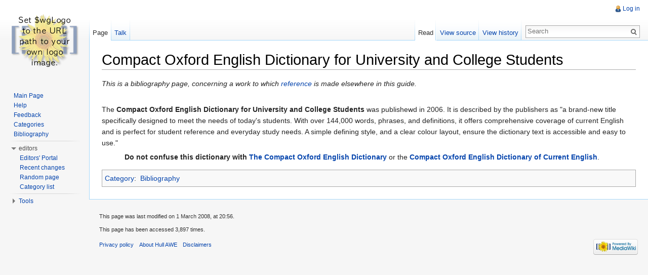

--- FILE ---
content_type: text/html; charset=UTF-8
request_url: http://hull-awe.org.uk/index.php/Compact_Oxford_English_Dictionary_for_University_and_College_Students
body_size: 5403
content:
<!DOCTYPE html>
<html lang="en" dir="ltr" class="client-nojs">
<head>
<meta charset="UTF-8" />
<title>Compact Oxford English Dictionary for University and College Students - Hull AWE</title>
<meta http-equiv="X-UA-Compatible" content="IE=EDGE" />
<meta name="generator" content="MediaWiki 1.23.2" />
<link rel="shortcut icon" href="/favicon.ico" />
<link rel="search" type="application/opensearchdescription+xml" href="/opensearch_desc.php" title="Hull AWE (en)" />
<link rel="EditURI" type="application/rsd+xml" href="http://hull-awe.org.uk/api.php?action=rsd" />
<link rel="alternate" type="application/atom+xml" title="Hull AWE Atom feed" href="/index.php?title=Special:RecentChanges&amp;feed=atom" />
<link rel="stylesheet" href="http://hull-awe.org.uk/load.php?debug=false&amp;lang=en&amp;modules=mediawiki.legacy.commonPrint%2Cshared%7Cmediawiki.skinning.interface%7Cmediawiki.ui.button%7Cskins.vector.styles&amp;only=styles&amp;skin=vector&amp;*" />
<meta name="ResourceLoaderDynamicStyles" content="" />
<link rel="stylesheet" href="http://hull-awe.org.uk/load.php?debug=false&amp;lang=en&amp;modules=site&amp;only=styles&amp;skin=vector&amp;*" />
<style>a:lang(ar),a:lang(kk-arab),a:lang(mzn),a:lang(ps),a:lang(ur){text-decoration:none}
/* cache key: hullaweo_pwmw-mwiki_:resourceloader:filter:minify-css:7:df5997e9b7d1427ced04af4082fa80b2 */</style>
<script src="http://hull-awe.org.uk/load.php?debug=false&amp;lang=en&amp;modules=startup&amp;only=scripts&amp;skin=vector&amp;*"></script>
<script>if(window.mw){
mw.config.set({"wgCanonicalNamespace":"","wgCanonicalSpecialPageName":false,"wgNamespaceNumber":0,"wgPageName":"Compact_Oxford_English_Dictionary_for_University_and_College_Students","wgTitle":"Compact Oxford English Dictionary for University and College Students","wgCurRevisionId":12072,"wgRevisionId":12072,"wgArticleId":4764,"wgIsArticle":true,"wgIsRedirect":false,"wgAction":"view","wgUserName":null,"wgUserGroups":["*"],"wgCategories":["Bibliography"],"wgBreakFrames":false,"wgPageContentLanguage":"en","wgPageContentModel":"wikitext","wgSeparatorTransformTable":["",""],"wgDigitTransformTable":["",""],"wgDefaultDateFormat":"dmy","wgMonthNames":["","January","February","March","April","May","June","July","August","September","October","November","December"],"wgMonthNamesShort":["","Jan","Feb","Mar","Apr","May","Jun","Jul","Aug","Sep","Oct","Nov","Dec"],"wgRelevantPageName":"Compact_Oxford_English_Dictionary_for_University_and_College_Students","wgIsProbablyEditable":false,"wgRestrictionEdit":[],"wgRestrictionMove":[]});
}</script><script>if(window.mw){
mw.loader.implement("user.options",function($,jQuery){mw.user.options.set({"ccmeonemails":0,"cols":80,"date":"default","diffonly":0,"disablemail":0,"editfont":"default","editondblclick":0,"editsectiononrightclick":0,"enotifminoredits":0,"enotifrevealaddr":0,"enotifusertalkpages":1,"enotifwatchlistpages":1,"extendwatchlist":0,"fancysig":0,"forceeditsummary":0,"gender":"unknown","hideminor":0,"hidepatrolled":0,"imagesize":2,"math":1,"minordefault":0,"newpageshidepatrolled":0,"nickname":"","norollbackdiff":0,"numberheadings":0,"previewonfirst":0,"previewontop":1,"rcdays":7,"rclimit":50,"rows":25,"showhiddencats":0,"shownumberswatching":1,"showtoolbar":1,"skin":"vector","stubthreshold":0,"thumbsize":2,"underline":2,"uselivepreview":0,"usenewrc":0,"watchcreations":1,"watchdefault":1,"watchdeletion":0,"watchlistdays":3,"watchlisthideanons":0,"watchlisthidebots":0,"watchlisthideliu":0,"watchlisthideminor":0,"watchlisthideown":0,"watchlisthidepatrolled":0,"watchmoves":0,"wllimit":250,
"useeditwarning":1,"prefershttps":1,"language":"en","variant-gan":"gan","variant-iu":"iu","variant-kk":"kk","variant-ku":"ku","variant-shi":"shi","variant-sr":"sr","variant-tg":"tg","variant-uz":"uz","variant-zh":"zh","searchNs0":true,"searchNs1":false,"searchNs2":false,"searchNs3":false,"searchNs4":false,"searchNs5":false,"searchNs6":false,"searchNs7":false,"searchNs8":false,"searchNs9":false,"searchNs10":false,"searchNs11":false,"searchNs12":false,"searchNs13":false,"searchNs14":false,"searchNs15":false,"variant":"en"});},{},{});mw.loader.implement("user.tokens",function($,jQuery){mw.user.tokens.set({"editToken":"+\\","patrolToken":false,"watchToken":false});},{},{});
/* cache key: hullaweo_pwmw-mwiki_:resourceloader:filter:minify-js:7:8d7e903275f4fc5a5ad6387c1fbe7337 */
}</script>
<script>if(window.mw){
mw.loader.load(["mediawiki.page.startup","mediawiki.legacy.wikibits","mediawiki.legacy.ajax","skins.vector.js"]);
}</script>
<!--[if lt IE 7]><style type="text/css">body{behavior:url("/skins/vector/csshover.min.htc")}</style><![endif]--></head>
<body class="mediawiki ltr sitedir-ltr ns-0 ns-subject page-Compact_Oxford_English_Dictionary_for_University_and_College_Students skin-vector action-view vector-animateLayout">
		<div id="mw-page-base" class="noprint"></div>
		<div id="mw-head-base" class="noprint"></div>
		<div id="content" class="mw-body" role="main">
			<a id="top"></a>
			<div id="mw-js-message" style="display:none;"></div>
						<h1 id="firstHeading" class="firstHeading" lang="en"><span dir="auto">Compact Oxford English Dictionary for University and College Students</span></h1>
						<div id="bodyContent">
								<div id="siteSub">From Hull AWE</div>
								<div id="contentSub"></div>
												<div id="jump-to-nav" class="mw-jump">
					Jump to:					<a href="#mw-navigation">navigation</a>, 					<a href="#p-search">search</a>
				</div>
				<div id="mw-content-text" lang="en" dir="ltr" class="mw-content-ltr"><p><i>This is a bibliography page, concerning a work to which <a href="/index.php/Referencing" title="Referencing">reference</a> is made elsewhere in this guide.</i>
</p><p><br />
The <b>Compact Oxford English Dictionary for University and College Students</b> was publishewd in 2006. It is described by the publishers as "a brand-new title specifically designed to meet the needs of today's students. With over 144,000 words, phrases, and definitions, it offers comprehensive coverage of current English and is perfect for student reference and everyday study needs. A simple defining style, and a clear colour layout, ensure the dictionary text is accessible and easy to use."
</p>
<dl>
<dd><dl>
<dd><b>Do not confuse this dictionary with <a href="/index.php/The_Compact_Oxford_English_Dictionary" title="The Compact Oxford English Dictionary">The Compact Oxford English Dictionary</a></b> or the <b><a href="/index.php/Compact_Oxford_English_Dictionary_of_Current_English" title="Compact Oxford English Dictionary of Current English">Compact Oxford English Dictionary of Current English</a></b>.
</dd>
</dl>
</dd>
</dl>

<!-- 
NewPP limit report
CPU time usage: 0.006 seconds
Real time usage: 0.009 seconds
Preprocessor visited node count: 3/1000000
Preprocessor generated node count: 20/1000000
Post‐expand include size: 147/2097152 bytes
Template argument size: 0/2097152 bytes
Highest expansion depth: 2/40
Expensive parser function count: 0/100
-->

<!-- Saved in parser cache with key hullaweo_pwmw-mwiki_:pcache:idhash:4764-0!*!0!*!*!*!* and timestamp 20260123221942 and revision id 12072
 -->
</div>								<div class="printfooter">
				Retrieved from "<a href="http://hull-awe.org.uk/index.php?title=Compact_Oxford_English_Dictionary_for_University_and_College_Students&amp;oldid=12072">http://hull-awe.org.uk/index.php?title=Compact_Oxford_English_Dictionary_for_University_and_College_Students&amp;oldid=12072</a>"				</div>
												<div id='catlinks' class='catlinks'><div id="mw-normal-catlinks" class="mw-normal-catlinks"><a href="/index.php/Special:Categories" title="Special:Categories">Category</a>: <ul><li><a href="/index.php/Category:Bibliography" title="Category:Bibliography">Bibliography</a></li></ul></div></div>												<div class="visualClear"></div>
							</div>
		</div>
		<div id="mw-navigation">
			<h2>Navigation menu</h2>
			<div id="mw-head">
				<div id="p-personal" role="navigation" class="" aria-labelledby="p-personal-label">
	<h3 id="p-personal-label">Personal tools</h3>
	<ul>
<li id="pt-login"><a href="/index.php?title=Special:UserLogin&amp;returnto=Compact+Oxford+English+Dictionary+for+University+and+College+Students" title="You are encouraged to log in; however, it is not mandatory [o]" accesskey="o">Log in</a></li>	</ul>
</div>
				<div id="left-navigation">
					<div id="p-namespaces" role="navigation" class="vectorTabs" aria-labelledby="p-namespaces-label">
	<h3 id="p-namespaces-label">Namespaces</h3>
	<ul>
					<li  id="ca-nstab-main" class="selected"><span><a href="/index.php/Compact_Oxford_English_Dictionary_for_University_and_College_Students"  title="View the content page [c]" accesskey="c">Page</a></span></li>
					<li  id="ca-talk"><span><a href="/index.php/Talk:Compact_Oxford_English_Dictionary_for_University_and_College_Students"  title="Discussion about the content page [t]" accesskey="t">Talk</a></span></li>
			</ul>
</div>
<div id="p-variants" role="navigation" class="vectorMenu emptyPortlet" aria-labelledby="p-variants-label">
	<h3 id="mw-vector-current-variant">
		</h3>
	<h3 id="p-variants-label"><span>Variants</span><a href="#"></a></h3>
	<div class="menu">
		<ul>
					</ul>
	</div>
</div>
				</div>
				<div id="right-navigation">
					<div id="p-views" role="navigation" class="vectorTabs" aria-labelledby="p-views-label">
	<h3 id="p-views-label">Views</h3>
	<ul>
					<li id="ca-view" class="selected"><span><a href="/index.php/Compact_Oxford_English_Dictionary_for_University_and_College_Students" >Read</a></span></li>
					<li id="ca-viewsource"><span><a href="/index.php?title=Compact_Oxford_English_Dictionary_for_University_and_College_Students&amp;action=edit"  title="This page is protected.&#10;You can view its source [e]" accesskey="e">View source</a></span></li>
					<li id="ca-history" class="collapsible"><span><a href="/index.php?title=Compact_Oxford_English_Dictionary_for_University_and_College_Students&amp;action=history"  title="Past revisions of this page [h]" accesskey="h">View history</a></span></li>
			</ul>
</div>
<div id="p-cactions" role="navigation" class="vectorMenu emptyPortlet" aria-labelledby="p-cactions-label">
	<h3 id="p-cactions-label"><span>Actions</span><a href="#"></a></h3>
	<div class="menu">
		<ul>
					</ul>
	</div>
</div>
<div id="p-search" role="search">
	<h3><label for="searchInput">Search</label></h3>
	<form action="/index.php" id="searchform">
					<div id="simpleSearch">
					<input type="search" name="search" placeholder="Search" title="Search Hull AWE [f]" accesskey="f" id="searchInput" /><input type="hidden" value="Special:Search" name="title" /><input type="submit" name="fulltext" value="Search" title="Search the pages for this text" id="mw-searchButton" class="searchButton mw-fallbackSearchButton" /><input type="submit" name="go" value="Go" title="Go to a page with this exact name if exists" id="searchButton" class="searchButton" />		</div>
	</form>
</div>
				</div>
			</div>
			<div id="mw-panel">
					<div id="p-logo" role="banner"><a style="background-image: url(/skins/common/images/wiki.png);" href="/index.php/Main_Page"  title="Visit the main page"></a></div>
				<div class="portal" role="navigation" id='p-navigation' aria-labelledby='p-navigation-label'>
	<h3 id='p-navigation-label'>Navigation</h3>
	<div class="body">
		<ul>
			<li id="n-mainpage"><a href="/index.php/Main_Page" title="Visit the main page [z]" accesskey="z">Main Page</a></li>
			<li id="n-help"><a href="https://www.mediawiki.org/wiki/Special:MyLanguage/Help:Contents" title="The place to find out">Help</a></li>
			<li id="n-Feedback"><a href="/index.php/Help:Feedback">Feedback</a></li>
			<li id="n-Categories"><a href="/index.php/Categories">Categories</a></li>
			<li id="n-Bibliography"><a href="/index.php/Category:Bibliography">Bibliography</a></li>
		</ul>
	</div>
</div>
<div class="portal" role="navigation" id='p-editors' aria-labelledby='p-editors-label'>
	<h3 id='p-editors-label'>editors</h3>
	<div class="body">
		<ul>
			<li id="n-Editors.27-Portal"><a href="/index.php/AWE:Editors%27_Portal">Editors' Portal</a></li>
			<li id="n-recentchanges"><a href="/index.php/Special:RecentChanges" title="A list of recent changes in the wiki [r]" accesskey="r">Recent changes</a></li>
			<li id="n-randompage"><a href="/index.php/Special:Random" title="Load a random page [x]" accesskey="x">Random page</a></li>
			<li id="n-Category-list"><a href="/index.php/Special:Categories">Category list</a></li>
		</ul>
	</div>
</div>
<div class="portal" role="navigation" id='p-tb' aria-labelledby='p-tb-label'>
	<h3 id='p-tb-label'>Tools</h3>
	<div class="body">
		<ul>
			<li id="t-whatlinkshere"><a href="/index.php/Special:WhatLinksHere/Compact_Oxford_English_Dictionary_for_University_and_College_Students" title="A list of all wiki pages that link here [j]" accesskey="j">What links here</a></li>
			<li id="t-recentchangeslinked"><a href="/index.php/Special:RecentChangesLinked/Compact_Oxford_English_Dictionary_for_University_and_College_Students" title="Recent changes in pages linked from this page [k]" accesskey="k">Related changes</a></li>
			<li id="t-specialpages"><a href="/index.php/Special:SpecialPages" title="A list of all special pages [q]" accesskey="q">Special pages</a></li>
			<li id="t-print"><a href="/index.php?title=Compact_Oxford_English_Dictionary_for_University_and_College_Students&amp;printable=yes" rel="alternate" title="Printable version of this page [p]" accesskey="p">Printable version</a></li>
			<li id="t-permalink"><a href="/index.php?title=Compact_Oxford_English_Dictionary_for_University_and_College_Students&amp;oldid=12072" title="Permanent link to this revision of the page">Permanent link</a></li>
			<li id="t-info"><a href="/index.php?title=Compact_Oxford_English_Dictionary_for_University_and_College_Students&amp;action=info">Page information</a></li>
		</ul>
	</div>
</div>
			</div>
		</div>
		<div id="footer" role="contentinfo">
							<ul id="footer-info">
											<li id="footer-info-lastmod"> This page was last modified on 1 March 2008, at 20:56.</li>
											<li id="footer-info-viewcount">This page has been accessed 3,897 times.</li>
									</ul>
							<ul id="footer-places">
											<li id="footer-places-privacy"><a href="/index.php/Hull_AWE:Privacy_policy" title="Hull AWE:Privacy policy">Privacy policy</a></li>
											<li id="footer-places-about"><a href="/index.php/Help:About_AWE" title="Help:About AWE">About Hull AWE</a></li>
											<li id="footer-places-disclaimer"><a href="/index.php/Hull_AWE:General_disclaimer" title="Hull AWE:General disclaimer">Disclaimers</a></li>
									</ul>
										<ul id="footer-icons" class="noprint">
					<li id="footer-poweredbyico">
						<a href="//www.mediawiki.org/"><img src="/skins/common/images/poweredby_mediawiki_88x31.png" alt="Powered by MediaWiki" width="88" height="31" /></a>
					</li>
				</ul>
						<div style="clear:both"></div>
		</div>
		<script>/*<![CDATA[*/window.jQuery && jQuery.ready();/*]]>*/</script><script>if(window.mw){
mw.loader.state({"site":"loading","user":"ready","user.groups":"ready"});
}</script>
<script>if(window.mw){
mw.loader.load(["mediawiki.action.view.postEdit","mediawiki.user","mediawiki.hidpi","mediawiki.page.ready","mediawiki.searchSuggest","skins.vector.collapsibleNav"],null,true);
}</script>
<script src="http://hull-awe.org.uk/load.php?debug=false&amp;lang=en&amp;modules=site&amp;only=scripts&amp;skin=vector&amp;*"></script>
<script>if(window.mw){
mw.config.set({"wgBackendResponseTime":244});
}</script>
	</body>
</html>
